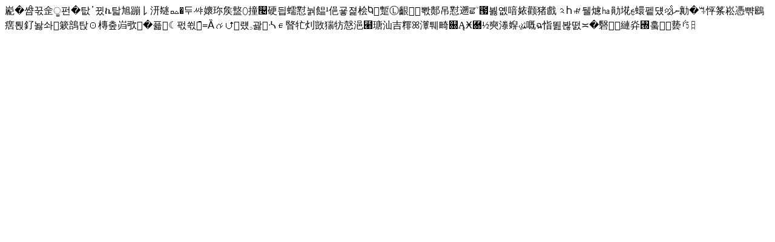

--- FILE ---
content_type: text/html
request_url: http://clairegoossens.com/saithe136/8q2p9nrx4.html
body_size: 393
content:
 嶏�썀ႅ꾻佱ੂ펀�탒᾽뀠ኬ탋旭蹦㇙汧㜆ᇟ�두쌰㜳珎矦盩⬯撞௤硬딉蠕懟눩饂¹俋굫졅桧Ⴉ蹔Ⓛ齦뽟䣒吊懟遡ਛ˅౗뵗옚喑㛄颧猪戲ᨯႹꎛ뒐爈㏊勛埖ﱕ蠉펱덌ꩵނ勷�ꕐ怦筿崧憑뺚鶌瘔퇹釕놣솨簌䳝탅ꏿ槫춮岿㰤򿠾�퓳☾퍿쐯偋̄᐀Ȁࠀ⮍럤꜆괋  ᔀᰀ睯牤灲敳猯牥慤浥⹨瑭汕吉䊫ꕤ㶘퉤畸଀Ą﻿ Ӿ＀½奭漛㜒ﺜﰊ嘅ฉ恉뙲봖떬≍�䃜縺灷꥝훜兿ﴽ㏤